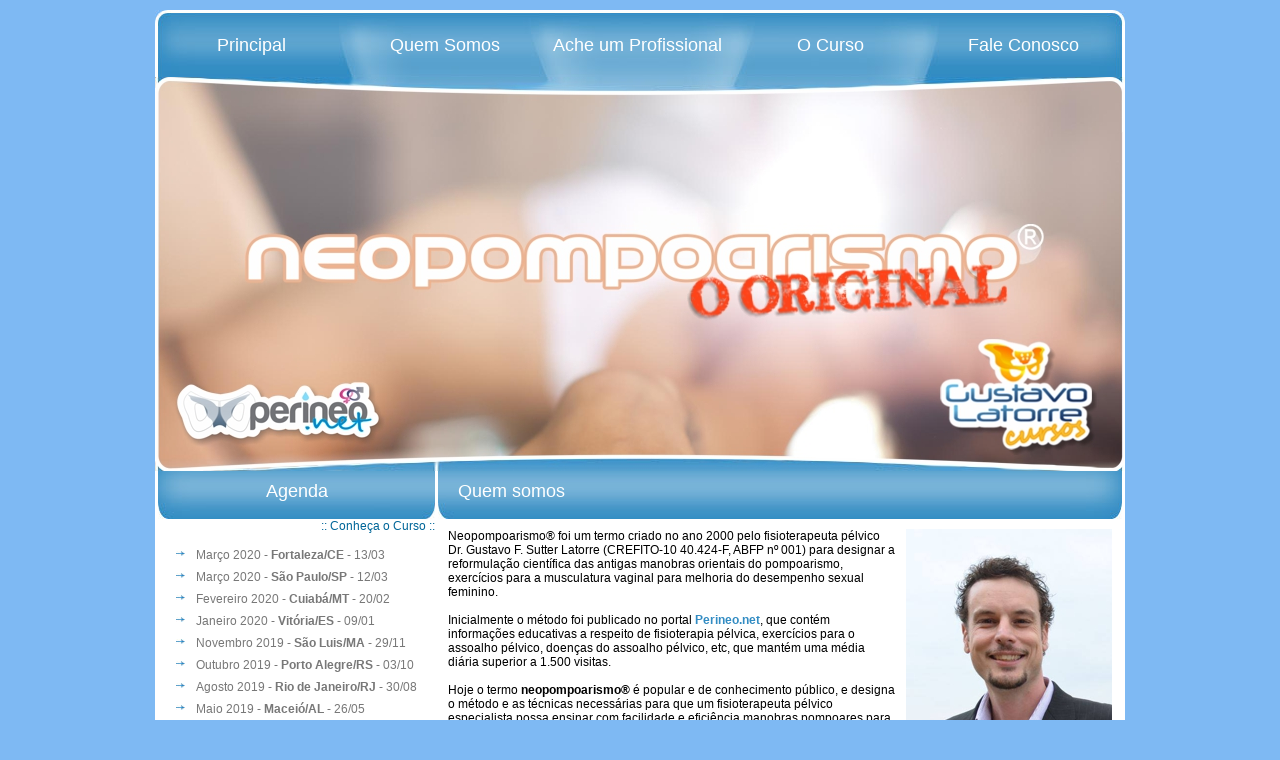

--- FILE ---
content_type: text/html; charset=UTF-8
request_url: https://perineo.net/neo/quemsomos.html
body_size: 4374
content:
<!DOCTYPE html PUBLIC "-//W3C//DTD XHTML 1.0 Strict//EN" "http://www.w3.org/TR/xhtml1/DTD/xhtml1-strict.dtd">
<html xmlns="http://www.w3.org/1999/xhtml">
<head>
<meta http-equiv="content-type" content="text/html; charset=utf-8" />
<title>Neopompoarismo®: o original!</title>
<meta name="keywords" content="Neopompoarismo, pompoarismo, assoalho pélvico, perineo" />
<meta name="description" content="Neopompoarismo, o original!  Recuse imitações! Exercícios para o assoalho pélvico, o seu períneo, de modo responsável e proissional." />
<link href="styles.css" rel="stylesheet" type="text/css" media="screen" />
</head>
<body>
<!-- header begins -->
<div id="content">
	<div id="menu">
		<ul>
			<li id="button1"><a href="../neo/index.html">Principal</a></li>
			<li id="button2"><a href="../neo/quemsomos.html">Quem Somos</a></li>
			<li id="button3"><a href="../neo/profissionais.html">Ache um Profissional</a></li>
			<li id="button4"><a href="../neo/cursos.php">O Curso</a></li>
			<li id="button5"><a href="../neo/contato.html">Fale Conosco</a></li>
		</ul>
	</div>
<div id="header">
	<div id="logo">
		<!--<h1><a href="#">neopompoarismo.com.br</a></h1>
		<h2><a href="http://www.perineo.net/" id="metamorph">Portal Perineo.net</a></h2>-->
	</div>
</div>
<!-- header ends -->
<!-- content begins -->

<div id="main">
	<div id="right">
        <h4>Quem somos</h4>
		<img src="images/gtl2.jpg" alt="" title="" style="float: right; padding-left: 10px; padding-right: 10px; padding-bottom: 10px;"/>	
			<p>Neopompoarismo® foi um termo criado no ano 2000 pelo fisioterapeuta pélvico Dr. Gustavo F. Sutter Latorre (CREFITO-10 40.424-F, ABFP nº 001) para
			designar a reformulação científica das antigas manobras orientais do pompoarismo, exercícios para a musculatura vaginal para melhoria do desempenho
			sexual feminino.</p>
			<br>
			<p>Inicialmente o método foi publicado no portal <a href="http://perineo.net">Perineo.net</a>, que contém informações educativas a respeito de fisioterapia pélvica, exercícios para o assoalho pélvico, doenças do assoalho pélvico, etc, que mantém uma média diária superior a 1.500 visitas.</p><br>
			<p>Hoje o termo <strong>neopompoarismo®</strong> é popular e de conhecimento público, e designa o método e as técnicas necessárias para que um fisioterapeuta pélvico especialista possa ensinar com facilidade e eficiência manobras pompoares para mulheres em geral. Por se tratar de um método que exige do profissional conhecimentos básicos de anatomia genital, fisiologia, patologia pélvica, cinesiologia, biomecânica e fisioterapia pélvica, estão aptos a realizarem o curso e somente fisioterapeutas pélvicos especializados.</p>
			<br>	
		<h5>A importância de exercitar o períneo</h5>
			<br>
			<p>Sabemos o quão fundamental é exercitar a musculatura do assoalho pélvico (MAP), um costume capaz de evitar disfunções urinárias, anorretais e sexuais. Além disso, um assoalho pélvico bom e bem coordeado é capaz de incrementar em muito o desempenho sexual de mulheres e também homens.</p>

		<h5>Pompoarismo: exercícios para a MAP, passados de mãe para filha</h5>
			<br>
			<p>Mesmo assim, exercícitar a MAP nos países ocidentais ainda não é tão comum, ao contrário do que acontece no oriente, onde em diversos países estes exercícios são ensinados de mãe para filha como parte dos dotes femininos usuais. O método para este fim é o chamado pompoarismo, ou a arte de contrair a musculatura vaginal com fins sexuais.</p>
			<br>
			<p>A principal explicação para este fato é a dificuldade das manobras. Realizar movimentos como o de sucção ao redor do órgão do parceiro exigem boa dose de força e resistência da MAP, além de controle sobre a musculatura respiratória e dos abdominais. Sem ter estes pré-requisitos funcionais, as manobras do pompoarismo se tornam bastante difíceis. É como querer escrever sem antes treinar a habilidade de segurar uma caneta.</p><br>		

		<h5>Simplificando o pompoarismo: os movimentos básicos</h5>
			<br>
			<p>Foi grande o desafio de desenhar um pompoarismo acessível às mulheres do ocidente, onde a vergonha de mexer com a sexualidade é tradicional. A primeira tarefa foi desmontar cada uma das manobras pompoares em movimentos mais simples, fáceis de entender e aprender. Por exemplo, a manobra de tracionar o órgão do parceiro é uma combinação de inclinações do quadril com contrações do assoalho pélvico. 
			<br>
			Ensinar cara um destes movimentos de maneira isolada é bem mais fácil. O neopompoarismo conta com dezenas de movimentações de quadril, duas
			abdominais e cinco do assoalho pélvico, mais movimentos do que os do pompoarismo oriental clássico.</p>
			<br>
		
		<h5>Neopompoarismo®: o pompoarismo revisado e ampliado cientificamente</h5>	
			<br>
			<p>Biomecânica e cinesiologia, as duas ciências que estudam o movimento humano, foram fundamentais no entendimento dos movimentos básicos do pompoarismo. E a partir deste conhecimento foi possível ainda adicionar novos movimentos ao pompoarismo, que melhoram manobras antigas e criam manobras novas.</p>
			<br>
			<p>A partir deste arsenal de movimentos básicos de quadril, musculatura abdominal, respiratória e do assoalho pélvico, foi possível desenvolver as técnicas do neopompoarismo®, que nada mais são do que combinações dos movimentos básicos. O método do neopompoarismo®, como um todo, contém programas em nível de dificuldade progressivo para o aprendizado dos movimentos básicos e das 12 manobras, de modo simples e divertido. Consulte um fisioterapeuta capacitado, e inicie agora mesmo o treinamento que vai deixar você <em>expert</em> nos movimentos do períneo!</p>
			
			<div class="read"><a href="../neo/manobras.html">Conheça as 12 manobras</a></div>
			<div class="read"><a href="../neo/profissionais.html">Ache um fisioterapeuta capacitado na sua região</a></div>
			
	
				
<div class="hr2"></div>
	<h4>Exija um profissional capacitado</h4>
	
	<h5>Não se deixe enganar: exija o certificado</h5>
	
	<ul><p>Para garantir a qualidade das técnicas ensinadas ao público, o método do <strong>neopompoarismo original</strong> exige uma capacitação mínima, ministrada unicamente para fisioterapeutas formados em cursos de fisioterapia pélvica com no <strong>mínimo 360 horas</strong>.</p></ul>
		
	<ul>
	<img src="images/certif.jpg" alt="" title="" style="float: right; padding-left: 10px; padding-right: 10px; padding-bottom: 10px;"/>	
	<li>
		<p>Só o neopompoarismo® original é chancelado pela <a href="http://perineo.net">Rede Perineo.net</a> de fisioterapeutas pélvicos, de propriedade do criador e detentor dos direitos do método e das técnicas, Dr. Gustavo F. Sutter Latorre (CREFITO-10 40.424-F), registrada na Biblioteca Nacional de Direitos Autorais, Rio de Janeiro, RJ. </p></li>
		<br>
	<li>
		<p>Para ensinar o neopompoarismo® com sucesso exige-se do profissional conhecimentos teóricos e práticos, não só de fisioterapia, mas de fisioterapia pélvica, fisiologia sexual feminina, cinesiologia e biomecânica sexual e das bases da função e disfunção sexual feminina.</p>
		</li>
	</ul>

	<p><strong>ESTEJA ATENTA:</strong> <em>Exercícios realizados de maneira incorreta, ou por mulheres que apresentem problemas prévios do assoalho pélvico, podem causar problemas sérios à saúde, como incontinência urinária, prolapsos genitais e vaginismo. Não treine seu assoalho pélvico sem antes ser avaliada por fisioterapeuta especialista.</em></p><br>

	</div>
	<div id="left">
		<h3>Agenda</h3>
		<p align="right"><a href="../neo/cursos.php"><font color="006699">:: Conheça o Curso ::</font></a></p>
		<ul>
			<li><a href="../neo/cursos.php"><font color="#787878">Março 2020 - <strong>Fortaleza/CE	</strong> - 13/03</a></li>
			<li><a href="../neo/cursos.php"><font color="#787878">Março 2020 - <strong>São Paulo/SP</strong> - 12/03</a></li>			
			<li><a href="../neo/cursos.php"><font color="#787878">Fevereiro 2020 - <strong>Cuiabá/MT</strong> - 20/02</a></li>
			<li><a href="../neo/cursos.php"><font color="#787878">Janeiro 2020 - <strong>Vitória/ES</strong> - 09/01</a></li>			
			<li><a href="../neo/cursos.php"><font color="#787878">Novembro 2019 - <strong>São Luis/MA</strong> - 29/11</a></li>
			<li><a href="../neo/cursos.php"><font color="#787878">Outubro 2019 - <strong>Porto Alegre/RS</strong> - 03/10</a></li>			
			<li><a href="../neo/cursos.php"><font color="#787878">Agosto 2019 - <strong>Rio de Janeiro/RJ</strong> - 30/08</a></li>			
			<li><a href="../neo/cursos.php"><font color="#787878">Maio 2019 - <strong>Maceió/AL</strong> - 26/05</a></li>			
			<li><a href="../neo/cursos.php"><font color="#787878">Abril 2019 - <strong>Salvador/BA</strong> - 28/04</a></li>
			<li><a href="../neo/cursos.php"><font color="#787878">Abril 2019 - <strong>São Paulo/SP</strong> - 05/04</a></li>
			<li><a href="../neo/cursos.php"><font color="#787878">Março 2019 - <strong>Rio Branco/AC</strong> - 30/03</a></li>
			<li><a href="../neo/cursos.php"><font color="#787878">Março 2019 - <strong>Goiânia/GO</strong> - 09/03</a></li>
			<li><a href="../neo/cursos.php"><font color="#787878">Fevereiro 2019 - <strong>Vitória/ES</strong> - 27/02</a></li>			
			<li><a href="../neo/cursos.php"><font color="#787878">Janeiro 2019 - <strong>Cuiabá/MT</strong> - 17/01</a></li>
			<li><a href="../neo/cursos.php"><font color="#787878">Agosto 2018 - <strong>Brasília/DF</strong> - 26/08</a></li>			
			<li><a href="../neo/cursos.php"><font color="#787878">Junho 2018 - <strong>Gurupi/GO</strong> - 30/06</a></li>
			<li><a href="../neo/cursos.php"><font color="#787878">Maio 2018 - <strong>Curitiba/PR</strong> - 02/05</a></li>
			<li><a href="../neo/cursos.php"><font color="#787878">Abril 2018 - <strong>São Paulo/SP</strong> - 22/04</a></li>
			<li><a href="../neo/cursos.php"><font color="#787878">Dezembro 2017 - <strong>Porto Velho/RO</strong> - 20/11</a></li>
			<li><a href="../neo/cursos.php"><font color="#787878">Agosto 2017 - <strong>Salvador/BA</strong> - 21/08</a></li>
			<li><a href="../neo/cursos.php"><font color="#787878">Julho 2017 - <strong>Cuiabá/MT</strong> - 15/07</a></li>
			<li><a href="../neo/cursos.php"><font color="#787878">Maio 2017 - <strong>Porto Alegre/RS</strong> - 12/05</a></li>
			<li><a href="../neo/cursos.php"><font color="#787878">Março 2017 - <strong>Curitiba/PR</strong> - 21/03</a></li>
			<li><a href="../neo/cursos.php"><font color="#787878">Fevereiro 2017 - <strong>Marabá/PA</strong> - 12/02</a></li>
			<li><a href="../neo/cursos.php"><font color="#787878">Dezembro 2016 - <strong>Porto Alegre/RS</strong> - 19/11</a></li>
			<li><a href="../neo/cursos.php"><font color="#787878">Setembro 2016 - <strong>Goiânia/GO</strong> - 09/09</a></li>
			<li><a href="../neo/cursos.php"><font color="#787878">Agosto 2016 - <strong>Belo Horizonte/MG</strong> - 25/02</a></li>
			<li><a href="../neo/cursos.php"><font color="#787878">Julho 2016 - <strong>Curitiba/PR</strong> - 23/07</a></li>
			<li><a href="../neo/cursos.php"><font color="#787878">Fevereiro 2016 - <strong>Goiânia/GO</strong> - 20/02</a></li>
			<li><a href="../neo/cursos.php"><font color="#787878">Dezembro 2015 - <strong>Florianópolis/SC</strong> - 11/12</a></li>
			<li><a href="../neo/cursos.php"><font color="#787878">Novembro 2015 - <strong>Porto Alegre/RS</strong> - 27/11</a></li>
			<li><a href="../neo/cursos.php"><font color="#787878">Julho 2015 - <strong>Manaus/AM</strong> - 25/07</a></li>
			<li><a href="../neo/cursos.php"><font color="#787878">Julho 2015 - <strong>Salvador/BA</strong> - 11/07</a></li>
			<li><a href="../neo/cursos.php"><font color="#787878">Abril 2015 - <strong>São Paulo/SP</strong>- 04/04</font></a></li>
			<li><a href="../neo/cursos.php"><font color="#787878">Fevereiro 2015 - <strong>Recife/PE</strong>- 15/02</font></a></li>
			<li><a href="../neo/cursos.php"><font color="#787878">Julho 2014 - <strong>Florianópolis/SC</strong>- 19/07</font></a></li>
			<li><a href="../neo/cursos.php"><font color="#787878">Julho 2014 - <strong>Belém/PA</strong>- 12/07</font></a></li>
			<li><a href="../neo/cursos.php"><font color="#787878">Junho 2014 - <strong>Porto Alegre/RS</strong>- 07/06</font></a></li>
			<li><a href="../neo/cursos.php"><font color="#787878">Fevereiro 2014 - <strong>Curitiba/PR</strong>- 12/02</font></a></li>
		</ul>
		
<div class="hr1"></div>
	
</div><div style="clear:both"></div>
<!--content ends -->
<!--footer begins -->
</div>
<div id="footer">
<p>&copy 2015. Dr. Gustavo F. Sutter Latorre. Todos os direitos reservados. É proibida a reprodução total ou parcial do conteúdo desta página em qualquer meio de comunicação, e eletrônico ou impresso.</p> 
	<p>Design by <a href="http://www.metamorphozis.com/" title="Flash Templates">Flash Templates</a>
		</p>
	</div>
</div>
<!-- footer ends-->
</body>
</html>


--- FILE ---
content_type: text/css
request_url: https://perineo.net/neo/styles.css
body_size: 680
content:
/*
Design by Metamorphosis Design
http://www.metamorphozis.com
Released for free under a Creative Commons Attribution 2.5 License
*/

*
{
margin: 0px;
padding: 0px;
}

a{
	color: #002b72;
	text-decoration:none;
}

a:hover {
	text-decoration: none;
	color: #000000;
}

body {
	background-color: #7eb9f3;
	font: 12px Arial, Helvetica, sans-serif;
	color: #000000;
	padding-top: 10px;
	padding-bottom: 10px;
}

#content{
	margin: 0 auto;
	width: 970px;
	text-align: left;
}

#main{
	background-color: #ffffff;
	width: 964px;
	margin: 0 auto;
	clear:both;
	padding-left:3px;
	padding-right:3px;
}

#mainbot{
	background: url(images/mainbot.jpg) no-repeat bottom left;
}

#header {
	width: 970px;
	height: 394px;
	background: url(images/header.jpg);
	background-repeat:no-repeat;
	background-position: left;
}

#logo {
	width: 100%;
	text-align: right;
	padding-top: 40px;
}


#logo a {
	text-decoration: none;
	text-transform: lowercase;
	font-style: italic;
	font-size: 18px;
	color: #004670;
	padding-right: 40px;
}
#logo H2 a{
	font-size: 12px;
}


#menu{
	width: 100%;
	height: 67px;
	margin: 0 auto;
	background: url(images/menu.jpg);
	background-repeat: no-repeat;
	background-position: top left;
}

#menu ul {
	list-style: none;
	padding-top: 4px;
	padding-left: 0px;
}

#menu li {
	display: inline;
}

#menu a {
	font-family: Arial, Helvetica, sans-serif;
	text-align: center;
	text-decoration: none;
	color: #ffffff;
	font-weight: normal;
	font-size: 18px;
	float: left;
	width: 19.9%;
	height: 34px;
	display: block;
	margin-top:6px;
	padding-top: 15px;
}

#menu a:hover{
	height: 34px;
	color: #ffffff;
	font-size: 25px;

}

#left{
	width: 277px;
}

#left a{
	font-family: Arial, Helvetica, sans-serif;
	font-size: 12px;
	font-weight: normal;
	color: #000000;
}

#left .company ul li a{
	font-family: Arial, Helvetica, sans-serif;
	color: #328cc3;
	font-size: 12px;
	text-decoration:none;
	font-weight:bold;
}

#left a:hover{
	color: #4f9ccb;
}

#left H3{
	font-family: Arial, Helvetica, sans-serif;
	font-size: 18px;
	height: 38px;
	font-weight: normal;
	padding-top: 10px;
	color: #ffffff;
	background: url(images/title_left.jpg);
	background-repeat:repeat-x;
	text-align: center;
}

#left H4{
	font-family: Arial, Helvetica, sans-serif;
	font-size: 18px;
	font-weight: normal;
	padding-top: 10px;
	color: #4f9ccb;
	text-align: center;
}

.hr1{
	background: url(images/hr1.jpg);
	background-repeat:no-repeat;
	background-position: center;
	height: 1px;
	width: 100%;
}

#left ul {
	list-style: none;
	padding-left:8px;
	padding-top: 15px;
	padding-bottom: 15px;
}

#left li {
	background: url(images/ls.jpg) 0px 3px;
	background-repeat:no-repeat;
	padding-left: 20px;
	padding-bottom: 5px;
	margin-bottom: 3px;
	margin-left:10px;
}

#left .company ul {
	list-style: none;
	padding-left:8px;
	padding-top: 15px;
	padding-bottom: 15px;
}

#left .company li {
	background: url(images/ls2.jpg) 0px 3px;
	background-repeat:no-repeat;
	padding-left: 20px;
	padding-bottom: 5px;
	margin-bottom: 3px;
	margin-left:10px;
	padding-top:2px;
}

#right{
	float: right;
	width: 684px;
}

#right a{
	font-family: Arial, Helvetica, sans-serif;
	font-size: 12px;
	font-weight:bold;
	color: #328cc3;
}

#right a:hover{
	color: #000000;
	text-decoration:none;
}

#right H4{
	font-family: Arial, Helvetica, sans-serif;
	font-size: 18px;
	height: 38px;
	font-weight: normal;
	padding-top: 10px;
	color: #ffffff;
	background: url(images/title_right.jpg);
	background-repeat:repeat-x;
	text-align: left;
	padding-left: 20px;
	margin-bottom: 10px;
}

#right H5{
	font-family: Arial, Helvetica, sans-serif;
	font-size: 18px;
	font-weight: normal;
	padding-top: 10px;
	padding-left: 10px;
	color: #4f9ccb;
	text-align: left;
}

.hr2{
	background: url(images/hr2.jpg);
	background-repeat:no-repeat;
	background-position: center;
	height: 1px;
	width: 100%;
}

#cen{
	background: url(images/cenbg.jpg) top left;
	padding-bottom:5px;
}

#right p {
	margin: 0;
	padding: 0;
	padding-left: 10px;
	padding-right: 10px;
}

#right ul li p {
	padding-left: 0px;
}

#right ul {
	list-style: none;
	padding-left:8px;
	padding-top: 15px;
	padding-bottom: 15px;
}

#right ul li {
	background: url(images/ls3.jpg) 0px 3px;
	background-repeat:no-repeat;
	padding-left: 20px;
	padding-bottom: 5px;
	margin-bottom: 3px;
	padding-top:2px;
}

#right ul li a{
	font-family: Arial, Helvetica, sans-serif;
	color: #328cc3;
	font-size: 12px;
	text-decoration:none;
	font-weight:bold;
}

#right .read, #left .company ul li .read, #right ul li .read{
	padding-top: 20px;
	padding-bottom: 20px;
	text-align: right;
}

#right .read a, #left .company ul li .read a, #right ul li .read a{
	font-family: Arial, Helvetica, sans-serif;
	font-size: 12px;
	color: #004670;
	text-decoration: none;
	border-bottom: 1px dotted #002b72;
	font-weight:bold;
	margin-right: 15px;
}

#footer {
	height: 46px;
	clear: both;
	padding-top: 20px;
	background: url(images/footer.jpg);
	background-repeat:no-repeat;
	background-position:top;
}

#footer p {
	margin: 0;
	font-size: 10px;
	text-align: center;
	color: #ffffff;
}

#footer a {
	color: #ffffff;
}
